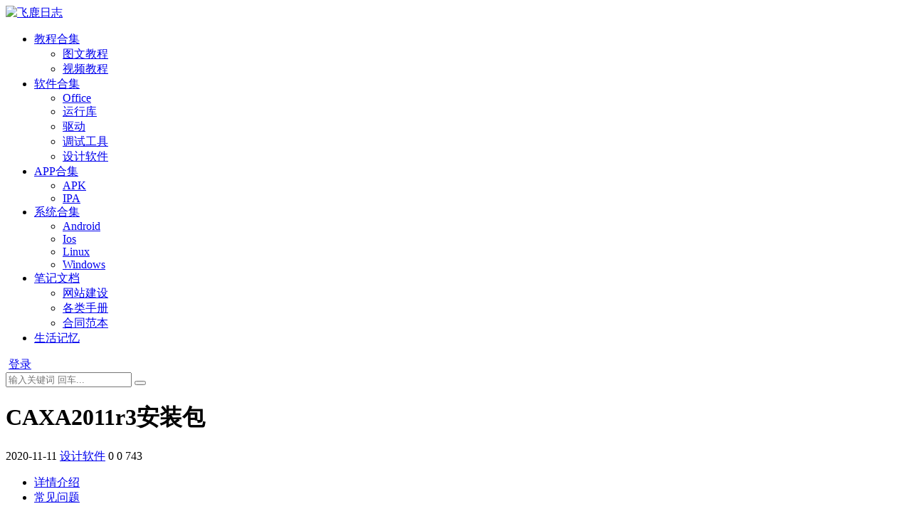

--- FILE ---
content_type: text/html; charset=UTF-8
request_url: https://www.fdeer.com/2310.html
body_size: 12226
content:
<!DOCTYPE html>
<html lang="zh-Hans" data-bs-theme="light">
<head>
	<meta http-equiv="Content-Type" content="text/html; charset=UTF-8">
	<meta name="viewport" content="width=device-width, initial-scale=1">
	<link rel="profile" href="https://gmpg.org/xfn/11">
	<title>CAXA2011r3安装包-飞鹿日志</title>
<meta name='robots' content='max-image-preview:large' />
<meta name="keywords" content="CAXA2011r3,CAXA安装包">
<meta name="description" content="CAXA2011r3安装包是做机械设计画二维图非常好用的软件，自带的图框可以直接使用。">
<link href="https://www.fdeer.com/wp-content/uploads/logo/favicon.png" rel="icon">
<style id='wp-img-auto-sizes-contain-inline-css'>
img:is([sizes=auto i],[sizes^="auto," i]){contain-intrinsic-size:3000px 1500px}
/*# sourceURL=wp-img-auto-sizes-contain-inline-css */
</style>
<link rel='stylesheet' id='csf-fa5-css' href='https://www.fdeer.com/wp-content/themes/ripro-v5/assets/css/font-awesome/css/all.min.css?ver=5.15.4' media='all' />
<link rel='stylesheet' id='csf-fa5-v4-shims-css' href='https://www.fdeer.com/wp-content/themes/ripro-v5/assets/css/font-awesome/css/v4-shims.min.css?ver=5.15.4' media='all' />
<link rel='stylesheet' id='main-css' href='https://www.fdeer.com/wp-content/themes/ripro-v5/assets/css/main.min.css?ver=9.6' media='all' />
<script src="https://www.fdeer.com/wp-content/themes/ripro-v5/assets/js/jquery.min.js?ver=3.6.0" id="jquery-js"></script>
<link rel="canonical" href="https://www.fdeer.com/2310.html" />
<link rel='shortlink' href='https://www.fdeer.com/?p=2310' />
<style type="text/css">
/*Notion 风格多语言切换器 (文/A 图标版) */
#translate.language-selector {display: inline-flex;align-items: center;position: relative;vertical-align: middle;line-height: normal; }
.translateSelectLanguage {text-align: left;width: 110px;appearance: none;-webkit-appearance: none;-moz-appearance: none;outline: none;font-family: -apple-system, BlinkMacSystemFont, "Segoe UI", Helvetica, Arial, sans-serif, "Apple Color Emoji", "Segoe UI Emoji";font-size: 14px;font-weight: 500;color: #37352f; height: 32px; padding: 0 18px 0 28px; margin: 0;background-color: transparent;border: 1px solid rgba(55, 53, 47, 0.16); border-radius: 4px; cursor: pointer;transition: background-color 0.2s ease, border-color 0.2s ease, box-shadow 0.2s ease;
background-image: 
        url("data:image/svg+xml;charset=UTF-8,%3csvg xmlns='http://www.w3.org/2000/svg' viewBox='0 0 24 24' fill='none' stroke='%2337352f' stroke-width='2' stroke-linecap='round' stroke-linejoin='round'%3e%3cpolyline points='6 9 12 15 18 9'%3e%3c/polyline%3e%3c/svg%3e"),
        url("data:image/svg+xml;charset=UTF-8,%3csvg xmlns='http://www.w3.org/2000/svg' viewBox='0 0 24 24' fill='%2337352f'%3e%3cpath d='M12.87 15.07l-2.54-2.51.03-.03A17.52 17.52 0 0 0 14.07 6H17V4h-7V2H8v2H1v2h11.17C11.5 7.92 10.44 9.75 9 11.35 8.07 10.32 7.3 9.19 6.69 8h-2c.73 1.63 1.73 3.17 2.98 4.56l-5.09 5.02L4 19l5-5 3.11 3.11.02-.03zm10.95 2.15L19 10.5h-1.81l-4.83 6.72h1.9l.99-1.44h4.49l.98 1.44h1.9l-.8-1.15zM15.74 14.4l1.52-2.19 1.52 2.19h-3.04z'/%3e%3c/svg%3e");
background-repeat: no-repeat;background-position: right 8px center,left 8px center;background-size: 12px 12px,18px 18px;}
.translateSelectLanguage:hover {background-color: rgba(55, 53, 47, 0.08);border-color: rgba(55, 53, 47, 0.24); }
.translateSelectLanguage:focus {background-color: white;border-color: #2eaadc;box-shadow: 0 0 0 2px rgba(46, 170, 220, 0.2);}
.translateSelectLanguage option {color: #37352f;padding: 8px;background: #fff;}
</style><style type="text/css">.heading{width:10金币;}.heading{width:0.5.N折;}.heading{width:0个;}</style><link rel="icon" href="https://www.fdeer.com/wp-content/uploads/2024/03/1710407242-b2ab7569df0e548-32x32.png" sizes="32x32" />
<link rel="icon" href="https://www.fdeer.com/wp-content/uploads/2024/03/1710407242-b2ab7569df0e548-192x192.png" sizes="192x192" />
<link rel="apple-touch-icon" href="https://www.fdeer.com/wp-content/uploads/2024/03/1710407242-b2ab7569df0e548-180x180.png" />
<meta name="msapplication-TileImage" content="https://www.fdeer.com/wp-content/uploads/2024/03/1710407242-b2ab7569df0e548-270x270.png" />
</head>

<body class="wp-singular post-template-default single single-post postid-2310 single-format-standard wp-theme-ripro-v5">


<header class="site-header">

    <div class="container"> <!-- container-fluid px-lg-5 -->
	    <div class="navbar">
	      <!-- logo -->
	      <div class="logo-wrapper">
<a rel="nofollow noopener noreferrer" href="https://www.fdeer.com/"><img class="logo regular" data-light="https://www.fdeer.com/wp-content/uploads/logo/logo-light.png" data-dark="http://www.fdeer.com/wp-content/uploads/logo/logo-light.png" src="https://www.fdeer.com/wp-content/uploads/logo/logo-light.png" alt="飞鹿日志"></a></div>

	      <div class="sep"></div>
	      
	      <nav class="main-menu d-none d-lg-block">
	        <ul id="header-navbar" class="nav-list"><li class="menu-item menu-item-has-children"><a target="_blank" href="https://www.fdeer.com/category/tutorial"><i class="fa fa-book me-1"></i>教程合集</a>
<ul class="sub-menu">
	<li class="menu-item"><a href="https://www.fdeer.com/category/tutorial/text"><i class="fa fa-file-o me-1"></i>图文教程</a></li>
	<li class="menu-item"><a href="https://www.fdeer.com/category/tutorial/video"><i class="fa fa-video-camera me-1"></i>视频教程</a></li>
</ul>
</li>
<li class="menu-item menu-item-has-children"><a target="_blank" href="https://www.fdeer.com/category/soft"><i class="fa fa-laptop me-1"></i>软件合集</a>
<ul class="sub-menu">
	<li class="menu-item"><a href="https://www.fdeer.com/category/soft/office"><i class="fa fa-file-word-o me-1"></i>Office</a></li>
	<li class="menu-item"><a href="https://www.fdeer.com/category/soft/framework"><i class="fa fa-folder me-1"></i>运行库</a></li>
	<li class="menu-item"><a href="https://www.fdeer.com/category/soft/drive"><i class="fa fa-floppy-o me-1"></i>驱动</a></li>
	<li class="menu-item"><a href="https://www.fdeer.com/category/soft/tools"><i class="fa fa-sitemap me-1"></i>调试工具</a></li>
	<li class="menu-item"><a href="https://www.fdeer.com/category/soft/design"><i class="fa fa-flask me-1"></i>设计软件</a></li>
</ul>
</li>
<li class="menu-item menu-item-has-children"><a target="_blank" href="https://www.fdeer.com/category/mobil"><i class="fa fa-mobile me-1"></i>APP合集</a>
<ul class="sub-menu">
	<li class="menu-item"><a href="https://www.fdeer.com/category/mobil/apk"><i class="fa fa-android me-1"></i>APK</a></li>
	<li class="menu-item"><a href="https://www.fdeer.com/category/mobil/ipa"><i class="fa fa-apple me-1"></i>IPA</a></li>
</ul>
</li>
<li class="menu-item menu-item-has-children"><a href="https://www.fdeer.com/category/system"><i class="fa fa-windows me-1"></i>系统合集</a>
<ul class="sub-menu">
	<li class="menu-item"><a href="https://www.fdeer.com/category/system/android"><i class="fa fa-android me-1"></i>Android</a></li>
	<li class="menu-item"><a href="https://www.fdeer.com/category/system/ios"><i class="fa fa-apple me-1"></i>Ios</a></li>
	<li class="menu-item"><a href="https://www.fdeer.com/category/system/linux"><i class="fa fa-linux me-1"></i>Linux</a></li>
	<li class="menu-item"><a href="https://www.fdeer.com/category/system/windows"><i class="fa fa-windows me-1"></i>Windows</a></li>
</ul>
</li>
<li class="menu-item menu-item-has-children"><a target="_blank" href="https://www.fdeer.com/category/note"><i class="fa fa-sticky-note-o me-1"></i>笔记文档</a>
<ul class="sub-menu">
	<li class="menu-item"><a href="https://www.fdeer.com/category/note/website"><i class="fa fa-globe me-1"></i>网站建设</a></li>
	<li class="menu-item"><a href="https://www.fdeer.com/category/note/manual"><i class="fa fa-file-pdf-o me-1"></i>各类手册</a></li>
	<li class="menu-item"><a href="https://www.fdeer.com/category/note/contract"><i class="fa fa-balance-scale me-1"></i>合同范本</a></li>
</ul>
</li>
<li class="menu-item"><a target="_blank" href="https://www.fdeer.com/category/life"><i class="fa fa-life-ring me-1"></i>生活记忆</a></li>
</ul>	      </nav>
	      
	      <div class="actions">
	        


	<span id="translate" class="action-btn language-selector" rel="nofollow noopener noreferrer">
	</span>



	<span class="action-btn toggle-search" rel="nofollow noopener noreferrer" title="站内搜索"><i class="fas fa-search"></i></span>




	<a class="action-btn login-btn btn-sm btn" rel="nofollow noopener noreferrer" href="https://www.fdeer.com/login?redirect_to=https%3A%2F%2Fwww.fdeer.com%2F2310.html"><i class="far fa-user me-1"></i>登录</a>


	        <div class="burger d-flex d-lg-none"><i class="fas fa-bars"></i></div>
	      </div>

	      	      <div class="navbar-search">
<div class="search-form">
    <form method="get" action="https://www.fdeer.com/">
        
        <div class="search-fields">
          <input type="text" class="" placeholder="输入关键词 回车..." autocomplete="off" value="" name="s" required="required">
          <button title="点击搜索" type="submit"><i class="fas fa-search"></i></button>
      </div>
  </form>
</div>
</div>
		  	      
	    </div>
    </div>

</header>

<div class="header-gap"></div>


<!-- **************** MAIN CONTENT START **************** -->
<main>
	




<div class="container mt-2 mt-sm-4">
	<div class="row g-2 g-md-3 g-lg-4">

		<div class="content-wrapper col-md-12 col-lg-9" data-sticky-content>
			<div class="card">

									<div class="article-header">
						<h1 class="post-title mb-2 mb-lg-3">CAXA2011r3安装包</h1>						<div class="article-meta">
								<span class="meta-date"><i class="far fa-clock me-1"></i>2020-11-11</span>

	<span class="meta-cat-dot"><i class="far fa-folder me-1"></i><a href="https://www.fdeer.com/category/soft/design">设计软件</a></span>

	<span class="meta-fav d-none d-md-inline-block"><i class="far fa-star me-1"></i>0</span>

	<span class="meta-likes d-none d-md-inline-block"><i class="far fa-heart me-1"></i>0</span>

	<span class="meta-views"><i class="far fa-eye me-1"></i>743</span>



	<span class="meta-edit"></span></span>
						</div>
					</div>
				
				
				
				

<div class="single-content-nav">
  <ul class="nav nav-pills" id="pills-tab" role="tablist">

    <li class="nav-item" role="presentation">
      <a class="nav-link active" id="pills-details-tab" data-toggle="pill" href="#pills-details" role="tab" aria-controls="pills-details" aria-selected="true"><i class="far fa-file-alt me-1"></i>详情介绍</a>
    </li>

        <li class="nav-item" role="presentation">
      <a class="nav-link" id="pills-faq-tab" data-toggle="pill" href="#pills-faq" role="tab" aria-controls="pills-faq" aria-selected="false"><i class="far fa-question-circle me-1"></i>常见问题</a>
    </li>
    
        
  </ul>
</div>


<div class="tab-content" id="pills-tabContent">
	<div class="tab-pane fade show active" id="pills-details" role="tabpanel" aria-labelledby="pills-details-tab">
		
		<article class="post-content post-2310 post type-post status-publish format-standard hentry category-design tag-cad" >
			<p>CAXA CAD电子图板是一个开放的二维CAD平台，易学易用，稳定高效，性能优越，是由数码大方自主开发、具有完全自主知识产权，荣获软件行业“二十年金软件奖”的二维CAD软件产品。CAXA CAD电子图板可以零风险替代各种CAD平台，比普通CAD平台设 计效率提升100%以上。</p>
<p>版权保护，节约成本：伴随市场加强推广版权保护，大部分企业意识到软件正版化应用的重要性，希望通过合理的低成本快速实现CAD的正版化，来维护自身合法权益，保障数据安全性。</p>
<p>多版本兼容：以往使用的CAD软件版本混杂，替换正版CAD软件时，面临大量遗留的历史图纸数据需要兼容；另外，企业要零风险、快速地实现CAD的规范化应用，不仅需要准确兼容历史数据，还需要兼容设计师的绘图习惯等；</p>
<p>应用环境变化：支撑企业业务运行的各种软硬件系统会持续更新和升级，CAD软件需要满足各种不断变化的软硬件环境要求；此外，还需及时支持和适配各种最新的国内外标准、行业标准，确保制图和图库数据的准确性；</p>
<p>多种信息系统的集成和贯通：CAD数据与企业多种信息系统，如ERP、PDM等的对接面临的问题；企业与上下游客户进行CAD数据交换时，需要在流程方便的同时，确保数据安全；</p>

			<div class="entry-copyright">
	<i class="fas fa-info-circle me-1"></i>声明：<br>本站所有文章，如无特殊说明或标注，均为本站原创发布。
<br>任何个人或组织，在未征得本站同意时，禁止复制、盗用、采集、发布本站内容到任何网站、书籍等各类媒体平台。<br>如若本站内容侵犯了原著者的合法权益，可联系我们进行处理。</br></div>
		</article>

		<div class="site-addswarp pc bottum"><script async src="https://pagead2.googlesyndication.com/pagead/js/adsbygoogle.js?client=ca-pub-1725112078315233"
     crossorigin="anonymous"></script></div>
		
<div class="entry-tags">
	<i class="fas fa-tags me-1"></i>
			<a href="https://www.fdeer.com/tag/cad" rel="tag">CAD</a>
	</div>
		
<div class="entry-social">

	<div class="row mt-2 mt-lg-3">
		
		<div class="col">
					</div>

		<div class="col-auto">
			
						<a class="btn btn-sm btn-info-soft post-share-btn" href="javascript:void(0);"><i class="fas fa-share-alt me-1"></i>分享</a>
			
						<a class="btn btn-sm btn-success-soft post-fav-btn" href="javascript:void(0);" data-is="1"><i class="far fa-star me-1"></i></i>收藏</a>
			
						<a class="btn btn-sm btn-danger-soft post-like-btn" href="javascript:void(0);" data-text="已点赞"><i class="far fa-heart me-1"></i>点赞(<span class="count">0</span>)</a>
			
		</div>
	</div>

</div>	</div>


		<div class="tab-pane fade" id="pills-faq" role="tabpanel" aria-labelledby="pills-faq-tab">
	
	    <ol class="list-group list-group-numbered">
		  		  	<li class="list-group-item list-group-item-info d-flex justify-content-between align-items-start">
			    <div class="ms-2 me-auto">
			      <div class="fw-bold">免费下载或者VIP会员资源能否直接商用？</div>
			      <div class="text-muted">本站所有资源版权均属于原作者所有，这里所提供资源均只能用于参考学习用，请勿直接商用。若由于商用引起版权纠纷，一切责任均由使用者承担。更多说明请参考 VIP介绍。</div>
			    </div>
			</li>
	    		  	<li class="list-group-item list-group-item-info d-flex justify-content-between align-items-start">
			    <div class="ms-2 me-auto">
			      <div class="fw-bold">提示下载完但解压或打开不了？</div>
			      <div class="text-muted">最常见的情况是下载不完整，可对比下载完压缩包的与网盘上的容量，若小于网盘提示的容量则是这个原因。建议用百度网盘软件或迅雷下载。 若排除这种情况，可在对应资源底部留言，或联系客服。</div>
			    </div>
			</li>
	    		  	<li class="list-group-item list-group-item-info d-flex justify-content-between align-items-start">
			    <div class="ms-2 me-auto">
			      <div class="fw-bold">付款后无法显示下载地址或者无法查看内容？</div>
			      <div class="text-muted">如果您已经成功付款但是网站没有弹出成功提示，请刷新网页后即可。若仍无法显示，请联系客服提供付款信息为您处理。</div>
			    </div>
			</li>
	    		  	<li class="list-group-item list-group-item-info d-flex justify-content-between align-items-start">
			    <div class="ms-2 me-auto">
			      <div class="fw-bold">购买该资源后，可以退款吗？</div>
			      <div class="text-muted">数字资源属于虚拟商品，具有可复制性，可传播性，一旦授予，不接受任何形式的退款、换货要求。请您在购买获取之前确认好是您所需要的资源。</div>
			    </div>
			</li>
	    		  	<li class="list-group-item list-group-item-info d-flex justify-content-between align-items-start">
			    <div class="ms-2 me-auto">
			      <div class="fw-bold">连接失效怎么办？</div>
			      <div class="text-muted">若提示连接失效或内容不存在，请联系客服补发连接。</div>
			    </div>
			</li>
	    		</ol>

	</div>
	
	
</div>


			</div>
			
			

<div class="entry-navigation">
    <div class="row g-3">
                <div class="col-lg-6 col-12">
            <a class="entry-page-prev" href="https://www.fdeer.com/2372.html" title="疫情期间南非回国全流程2020-11-14">
                <div class="entry-page-icon"><i class="fas fa-arrow-left"></i></div>
                <div class="entry-page-info">
                    <span class="d-block rnav">上一篇</span>
                    <div class="title">疫情期间南非回国全流程2020-11-14</div>
                </div>
            </a>
        </div>
                        <div class="col-lg-6 col-12">
            <a class="entry-page-next" href="https://www.fdeer.com/2314.html" title="波音B777-300ER（国航CA868）773飞机选座位什么位置好">
                <div class="entry-page-info">
                    <span class="d-block rnav">下一篇</span>
                    <div class="title">波音B777-300ER（国航CA868）773飞机选座位什么位置好</div>
                </div>
                <div class="entry-page-icon"><i class="fas fa-arrow-right"></i></div>
            </a>
        </div>
            </div>
</div>			
			
<div class="related-posts">
   <h2 class="related-posts-title"><i class="fab fa-hive me-1"></i>相关文章</h2>
   <div class="row g-2 g-md-3 row-cols-2 row-cols-md-3 row-cols-lg-4">
    

	<div class="col">
		<article class="post-item item-grid">

			<div class="tips-badge position-absolute top-0 start-0 z-1 m-2">
				
								<div class="badge bg-warning bg-opacity-75">VIP</div>
				
			</div>
			

<div class="entry-media ratio ratio-3x2">
	<a target="_blank" class="media-img lazy bg-cover bg-center" href="https://www.fdeer.com/2147.html" title="Auto CAD2018简体中文版x32位_x64位安装包" data-bg="http://www.fdeer.com/wp-content/uploads/2022/08/1660982101-50d974abecd5f92.png">

		
		<!-- 音视频缩略图 -->
		
	</a>
</div>			<div class="entry-wrapper">
									<div class="entry-cat-dot"><a href="https://www.fdeer.com/category/soft/design">设计软件</a></div>
				
				<h2 class="entry-title">
					<a target="_blank" href="https://www.fdeer.com/2147.html" title="Auto CAD2018简体中文版x32位_x64位安装包">Auto CAD2018简体中文版x32位_x64位安装包</a>
				</h2>

									<div class="entry-desc">AutoCAD2018新增功能： 1、高分辨率监视器支持光标、导航栏和UCS图标...</div>
				
				
<div class="entry-meta">

		<span class="meta-date"><i class="far fa-clock me-1"></i><time class="pub-date" datetime="2020-09-28T02:26:52+08:00">5 年前</time></span>
	
		<span class="meta-likes d-none d-md-inline-block"><i class="far fa-heart me-1"></i>0</span>
	
		<span class="meta-fav d-none d-md-inline-block"><i class="far fa-star me-1"></i>0</span>
	
		<span class="meta-views"><i class="far fa-eye me-1"></i>758</span>
	
		<span class="meta-price"><i class="fab fa-viacoin me-1"></i>10</span>
	
</div>			</div>
		</article>
	</div>



	<div class="col">
		<article class="post-item item-grid">

			<div class="tips-badge position-absolute top-0 start-0 z-1 m-2">
				
				
			</div>
			

<div class="entry-media ratio ratio-3x2">
	<a target="_blank" class="media-img lazy bg-cover bg-center" href="https://www.fdeer.com/6075.html" title="iTop-3.2.0-2-14758安装包" data-bg="https://www.fdeer.com/wp-content/uploads/2024/11/iTop.png">

		
		<!-- 音视频缩略图 -->
		
	</a>
</div>			<div class="entry-wrapper">
									<div class="entry-cat-dot"><a href="https://www.fdeer.com/category/soft/design">设计软件</a></div>
				
				<h2 class="entry-title">
					<a target="_blank" href="https://www.fdeer.com/6075.html" title="iTop-3.2.0-2-14758安装包">iTop-3.2.0-2-14758安装包</a>
				</h2>

									<div class="entry-desc">iTop是一个完整的开源和基于 Web 的 IT 服务管理平台，包括完全可定制的...</div>
				
				
<div class="entry-meta">

		<span class="meta-date"><i class="far fa-clock me-1"></i><time class="pub-date" datetime="2024-11-24T10:08:38+08:00">1 年前</time></span>
	
		<span class="meta-likes d-none d-md-inline-block"><i class="far fa-heart me-1"></i>0</span>
	
		<span class="meta-fav d-none d-md-inline-block"><i class="far fa-star me-1"></i>0</span>
	
		<span class="meta-views"><i class="far fa-eye me-1"></i>81</span>
	
		<span class="meta-price"><i class="fab fa-viacoin me-1"></i>0</span>
	
</div>			</div>
		</article>
	</div>



	<div class="col">
		<article class="post-item item-grid">

			<div class="tips-badge position-absolute top-0 start-0 z-1 m-2">
				
								<div class="badge bg-warning bg-opacity-75">VIP</div>
				
			</div>
			

<div class="entry-media ratio ratio-3x2">
	<a target="_blank" class="media-img lazy bg-cover bg-center" href="https://www.fdeer.com/2109.html" title="常用公差与配合查询软件" data-bg="https://s1.ax1x.com/2020/09/01/djG3Ps.jpg">

		
		<!-- 音视频缩略图 -->
		
	</a>
</div>			<div class="entry-wrapper">
									<div class="entry-cat-dot"><a href="https://www.fdeer.com/category/soft/design">设计软件</a></div>
				
				<h2 class="entry-title">
					<a target="_blank" href="https://www.fdeer.com/2109.html" title="常用公差与配合查询软件">常用公差与配合查询软件</a>
				</h2>

									<div class="entry-desc">此文件是一个常用公差与配合查询软件，非常小巧好用。</div>
				
				
<div class="entry-meta">

		<span class="meta-date"><i class="far fa-clock me-1"></i><time class="pub-date" datetime="2020-09-15T01:56:32+08:00">5 年前</time></span>
	
		<span class="meta-likes d-none d-md-inline-block"><i class="far fa-heart me-1"></i>0</span>
	
		<span class="meta-fav d-none d-md-inline-block"><i class="far fa-star me-1"></i>0</span>
	
		<span class="meta-views"><i class="far fa-eye me-1"></i>638</span>
	
		<span class="meta-price"><i class="fab fa-viacoin me-1"></i>10</span>
	
</div>			</div>
		</article>
	</div>



	<div class="col">
		<article class="post-item item-grid">

			<div class="tips-badge position-absolute top-0 start-0 z-1 m-2">
				
								<div class="badge bg-warning bg-opacity-75">VIP</div>
				
			</div>
			

<div class="entry-media ratio ratio-3x2">
	<a target="_blank" class="media-img lazy bg-cover bg-center" href="https://www.fdeer.com/3103.html" title="Adobe Photoshop CC 2019 SP简体中文x32位_x64位Mac安装包" data-bg="https://www.fdeer.com/wp-content/uploads/2021/09/1632990655-cba6283399cc7d4-150x150.png">

		
		<!-- 音视频缩略图 -->
		
	</a>
</div>			<div class="entry-wrapper">
									<div class="entry-cat-dot"><a href="https://www.fdeer.com/category/soft/design">设计软件</a></div>
				
				<h2 class="entry-title">
					<a target="_blank" href="https://www.fdeer.com/3103.html" title="Adobe Photoshop CC 2019 SP简体中文x32位_x64位Mac安装包">Adobe Photoshop CC 2019 SP简体中文x32位_x64位Mac安装包</a>
				</h2>

									<div class="entry-desc">adobe photoshop cc 2019拥有智能型锐利化、智能型增加取样、...</div>
				
				
<div class="entry-meta">

		<span class="meta-date"><i class="far fa-clock me-1"></i><time class="pub-date" datetime="2021-10-02T16:31:50+08:00">4 年前</time></span>
	
		<span class="meta-likes d-none d-md-inline-block"><i class="far fa-heart me-1"></i>0</span>
	
		<span class="meta-fav d-none d-md-inline-block"><i class="far fa-star me-1"></i>0</span>
	
		<span class="meta-views"><i class="far fa-eye me-1"></i>1.3K</span>
	
		<span class="meta-price"><i class="fab fa-viacoin me-1"></i>10</span>
	
</div>			</div>
		</article>
	</div>

    </div>
</div>

			
		</div>

		<div class="sidebar-wrapper col-md-12 col-lg-3 h-100" data-sticky>
			<div class="sidebar">
				<div id="ri_post_pay_widget-2" class="widget post-buy-widget">

<div class="ri-down-warp" data-resize="bottom">
    <span class="down-msg">下载</span>
            <div class="down-buy-warp">
                    <!-- <div class="buy-title"><i class="fas fa-lock me-1"></i></i></div> -->


            <div class="buy-box">
                
                <div class="prices-desc">
                    <div class="prices-default">
                        <i class="fas fab fa-viacoin me-1"></i>
                        <span>10</span>金币                    </div>
                </div> 

                <div class="prices-rate">

                    
                    <!-- <a class="vip-rete-tips" href="" rel="nofollow noopener noreferrer" target="_blank"><i class="far fa-gem me-1"></i>VIP折扣</a> -->

                    <ul class="prices-ul">
                        
                    <li class="price-item vip"><a class="vip-rete-name" href="https://www.fdeer.com/vip-prices" rel="nofollow noopener noreferrer" target="_blank"><i class="far fa-gem me-1"></i>VIP会员</a><span>5<i class="coin-name">金币</i><sup class="ms-1">5折<sup></span></li><li class="price-item boosvip"><a class="vip-rete-name" href="https://www.fdeer.com/vip-prices" rel="nofollow noopener noreferrer" target="_blank"><i class="far fa-gem me-1"></i>永久会员</a><span>免费</span></li>                    </ul>
                </div> 
            </div>


            <div class="buy-btns">
                            <button class="btn btn-danger w-100 rounded-pill js-pay-action" data-id="2310" data-type="1" data-info=""><i class="fab fa-shopify me-1"></i>购买下载权限</button>
                        </div>


                    
        </div>

    

    <div class="down-buy-info">

        
        
                    <ul class="list-group list-group-flush mt-3">
                            <li class="small text-muted list-group-item bg-white"><span>包含资源: </span> <span>(1个)</span></li>
                            <li class="small text-muted list-group-item bg-white"><span>最近更新: </span> <span>2024-11-09</span></li>
                        </ul>
        
                <p class="text-muted mb-0 mt-3 small">下载遇到问题？可联系客服或反馈</p>
            </div> 

</div>



</div><div id="ri_sidebar_ranking_widget-2" class="widget sidebar-ranking-list">
<h5 class="widget-title">排行榜展示</h5>

<div class="row g-3 row-cols-1">
        <div class="col">
        <article class="ranking-item">
          <span class="ranking-num badge bg-primary bg-opacity-50">1</span>
          <h3 class="ranking-title">
            <a target="_blank" href="https://www.fdeer.com/1465.html" title="WinMerge2.16.44文件比较工具简体中文绿色版">WinMerge2.16.44文件比较工具简体中文绿色版</a>
          </h3>
        </article>
      </div>
          <div class="col">
        <article class="ranking-item">
          <span class="ranking-num badge bg-success bg-opacity-50">2</span>
          <h3 class="ranking-title">
            <a target="_blank" href="https://www.fdeer.com/6313.html" title="万能驱动v8.1.2412.10316">万能驱动v8.1.2412.10316</a>
          </h3>
        </article>
      </div>
          <div class="col">
        <article class="ranking-item">
          <span class="ranking-num badge bg-warning bg-opacity-50">3</span>
          <h3 class="ranking-title">
            <a target="_blank" href="https://www.fdeer.com/6075.html" title="iTop-3.2.0-2-14758安装包">iTop-3.2.0-2-14758安装包</a>
          </h3>
        </article>
      </div>
          <div class="col">
        <article class="ranking-item">
          <span class="ranking-num badge bg-info bg-opacity-50">4</span>
          <h3 class="ranking-title">
            <a target="_blank" href="https://www.fdeer.com/1220.html" title="JavaScript痩身工具JSMin">JavaScript痩身工具JSMin</a>
          </h3>
        </article>
      </div>
          <div class="col">
        <article class="ranking-item">
          <span class="ranking-num badge bg-secondary bg-opacity-50">5</span>
          <h3 class="ranking-title">
            <a target="_blank" href="https://www.fdeer.com/1407.html" title="rt7lite-Windows7减肥工具">rt7lite-Windows7减肥工具</a>
          </h3>
        </article>
      </div>
          <div class="col">
        <article class="ranking-item">
          <span class="ranking-num badge bg-secondary bg-opacity-50">6</span>
          <h3 class="ranking-title">
            <a target="_blank" href="https://www.fdeer.com/6371.html" title="WinDbg-10.0.26100.245 AMD64安装包">WinDbg-10.0.26100.245 AMD64安装包</a>
          </h3>
        </article>
      </div>
          <div class="col">
        <article class="ranking-item">
          <span class="ranking-num badge bg-secondary bg-opacity-50">7</span>
          <h3 class="ranking-title">
            <a target="_blank" href="https://www.fdeer.com/1467.html" title="WPS个人版中文简体64位安装包">WPS个人版中文简体64位安装包</a>
          </h3>
        </article>
      </div>
          <div class="col">
        <article class="ranking-item">
          <span class="ranking-num badge bg-secondary bg-opacity-50">8</span>
          <h3 class="ranking-title">
            <a target="_blank" href="https://www.fdeer.com/1523.html" title="SkyDriverXP_V11.1增强版">SkyDriverXP_V11.1增强版</a>
          </h3>
        </article>
      </div>
          <div class="col">
        <article class="ranking-item">
          <span class="ranking-num badge bg-secondary bg-opacity-50">9</span>
          <h3 class="ranking-title">
            <a target="_blank" href="https://www.fdeer.com/6215.html" title="Unifi airFiber AF-5XHD安装使用教程">Unifi airFiber AF-5XHD安装使用教程</a>
          </h3>
        </article>
      </div>
          <div class="col">
        <article class="ranking-item">
          <span class="ranking-num badge bg-secondary bg-opacity-50">10</span>
          <h3 class="ranking-title">
            <a target="_blank" href="https://www.fdeer.com/1509.html" title="开源卡通头像生成器-avataaars generator">开源卡通头像生成器-avataaars generator</a>
          </h3>
        </article>
      </div>
          <div class="col">
        <article class="ranking-item">
          <span class="ranking-num badge bg-secondary bg-opacity-50">11</span>
          <h3 class="ranking-title">
            <a target="_blank" href="https://www.fdeer.com/2761.html" title="Win10x86简体中文消费版1909官方系统安装包ISO">Win10x86简体中文消费版1909官方系统安装包ISO</a>
          </h3>
        </article>
      </div>
          <div class="col">
        <article class="ranking-item">
          <span class="ranking-num badge bg-secondary bg-opacity-50">12</span>
          <h3 class="ranking-title">
            <a target="_blank" href="https://www.fdeer.com/6318.html" title="华三WA6600使用命令行进行软件升级教程">华三WA6600使用命令行进行软件升级教程</a>
          </h3>
        </article>
      </div>
          <div class="col">
        <article class="ranking-item">
          <span class="ranking-num badge bg-secondary bg-opacity-50">13</span>
          <h3 class="ranking-title">
            <a target="_blank" href="https://www.fdeer.com/4700.html" title="Whatsapp2.23.12.75安卓版下载">Whatsapp2.23.12.75安卓版下载</a>
          </h3>
        </article>
      </div>
          <div class="col">
        <article class="ranking-item">
          <span class="ranking-num badge bg-secondary bg-opacity-50">14</span>
          <h3 class="ranking-title">
            <a target="_blank" href="https://www.fdeer.com/2638.html" title="Win10x64简体中文2004官方系统安装包ISO">Win10x64简体中文2004官方系统安装包ISO</a>
          </h3>
        </article>
      </div>
          <div class="col">
        <article class="ranking-item">
          <span class="ranking-num badge bg-secondary bg-opacity-50">15</span>
          <h3 class="ranking-title">
            <a target="_blank" href="https://www.fdeer.com/1235.html" title="IIS(Internet信息服务管理器)v6.0安装包">IIS(Internet信息服务管理器)v6.0安装包</a>
          </h3>
        </article>
      </div>
    </div>

</div>			</div>
		</div>

	</div>
</div>
</main>
<!-- **************** MAIN CONTENT END **************** -->

<!-- =======================
Footer START -->
<footer class="site-footer py-md-4 py-2 mt-2 mt-md-4">
	<div class="container">

		

<div class="row d-none d-lg-flex mb-3">
  <div class="col-md-4">
    <div class="logo-wrapper">
          </div>
    <div class="logo-wrapper">
<a rel="nofollow noopener noreferrer" href="https://www.fdeer.com/"><img class="logo regular" data-light="https://www.fdeer.com/wp-content/uploads/logo/logo-light.png" data-dark="http://www.fdeer.com/wp-content/uploads/logo/logo-light.png" src="https://www.fdeer.com/wp-content/uploads/logo/logo-light.png" alt="飞鹿日志"></a></div>
    <p class="small mb-0">飞鹿日志是一个网络教程及精品软件资料分享的个人博客,博客中的相关资料及软件都是经过检查并且可以正常使用的。资料多数来源于互联网，如有侵权请联系删除。原创文章转载请保留本站地址。</p>
  </div>

  <div class="col-md-2">
    <h4 class="widget-title">快速导航</h4>
    <ul class="list-unstyled widget-links">
      <li><a href="https://www.fdeer.com/user">个人中心</a></li><li><a href="https://www.fdeer.com/tags">标签云</a></li><li><a href="https://www.fdeer.com/feed">订阅</a></li>    </ul>
  </div>

  <div class="col-md-2">
    <h4 class="widget-title">关于本站</h4>
    <ul class="list-unstyled widget-links">
      <li><a href="https://www.fdeer.com/vip-prices">VIP介绍</a></li><li><a href="https://www.fdeer.com/user/ticket">客服咨询</a></li><li><a href="https://www.fdeer.com/user/aff">推广计划</a></li>    </ul>
  </div>

  <div class="col-md-4">
    <h4 class="widget-title">联系我们</h4>
    <div class=""><img width="80" height="80" src="https://www.fdeer.com/wp-content/uploads/2024/03/微信二维码.png" style="float: left;" title="二维码"></div>
  </div>
</div>


		<div class="text-center small w-100">
			<div>Copyright © 2012-2025 <a href="https://www.fdeer.com/" target="_blank" rel="noreferrer nofollow">飞鹿日志</a>   All rights reserved</div>
			<div class=""><a href="https://beian.miit.gov.cn" target="_blank" rel="noreferrer nofollow">晋ICP备12009074号</a></div>
		</div>

		
		
	</div>
</footer>
<!-- =======================
Footer END -->


<!-- Back to top rollbar-->
	<div class="rollbar">
		<ul class="actions">
			<li><a target="_blank" href="https://www.fdeer.com/" rel="nofollow noopener noreferrer"><i class="fas fa-home"></i><span>首页</span></a></li><li><a target="" href="https://www.fdeer.com/user" rel="nofollow noopener noreferrer"><i class="far fa-user"></i><span>用户中心</span></a></li><li><a target="" href="http://wpa.qq.com/msgrd?v=3&amp;uin=263317069&amp;site=qq&amp;menu=yes" rel="nofollow noopener noreferrer"><i class="fab fa-qq"></i><span>QQ客服</span></a></li>		</ul>
	</div>
<div class="back-top"><i class="fas fa-caret-up"></i></div>

<!-- m-navbar -->
	<div class="m-navbar">
		<ul>
			<li><a target="" href="https://www.fdeer.com" rel="nofollow noopener noreferrer"><i class="fas fa-home"></i><span>首页</span></a></li><li><a target="" href="https://www.fdeer.com/tags" rel="nofollow noopener noreferrer"><i class="fas fa-layer-group"></i><span>分类</span></a></li><li><a target="" href="https://www.fdeer.com/vip-prices" rel="nofollow noopener noreferrer"><i class="far fa-gem"></i><span>会员</span></a></li><li><a target="" href="https://www.fdeer.com/user" rel="nofollow noopener noreferrer"><i class="fas fa-user"></i><span>我的</span></a></li>		</ul>
	</div>

<!-- dimmer-->
<div class="dimmer"></div>

<div class="off-canvas">
  <div class="canvas-close"><i class="fas fa-times"></i></div>
  
  <!-- logo -->
  <div class="logo-wrapper">
<a rel="nofollow noopener noreferrer" href="https://www.fdeer.com/"><img class="logo regular" data-light="https://www.fdeer.com/wp-content/uploads/logo/logo-light.png" data-dark="http://www.fdeer.com/wp-content/uploads/logo/logo-light.png" src="https://www.fdeer.com/wp-content/uploads/logo/logo-light.png" alt="飞鹿日志"></a></div>

  
  <div class="mobile-menu d-block d-lg-none"></div>

</div>



<script type="speculationrules">
{"prefetch":[{"source":"document","where":{"and":[{"href_matches":"/*"},{"not":{"href_matches":["/wp-*.php","/wp-admin/*","/wp-content/uploads/*","/wp-content/*","/wp-content/plugins/*","/wp-content/themes/ripro-v5/*","/*\\?(.+)"]}},{"not":{"selector_matches":"a[rel~=\"nofollow\"]"}},{"not":{"selector_matches":".no-prefetch, .no-prefetch a"}}]},"eagerness":"conservative"}]}
</script>
<script src="https://www.fdeer.com/wp-content/themes/ripro-v5/assets/js/highlight.min.js?ver=11.7.0" id="highlight-js"></script>
<script src="https://www.fdeer.com/wp-content/themes/ripro-v5/assets/js/vendor.min.js?ver=9.6" id="vendor-js"></script>
<script id="main-js-extra">
var zb = {"home_url":"https://www.fdeer.com","ajax_url":"https://www.fdeer.com/wp-admin/admin-ajax.php","theme_url":"https://www.fdeer.com/wp-content/themes/ripro-v5","singular_id":"2310","post_content_nav":"1","site_popup_login":"1","site_notify_auto":"0","current_user_id":"0","ajax_nonce":"b3014158b6","gettext":{"__copypwd":"\u5bc6\u7801\u5df2\u590d\u5236\u526a\u8d34\u677f","__copybtn":"\u590d\u5236","__copy_succes":"\u590d\u5236\u6210\u529f","__comment_be":"\u63d0\u4ea4\u4e2d...","__comment_succes":"\u8bc4\u8bba\u6210\u529f","__comment_succes_n":"\u8bc4\u8bba\u6210\u529f\uff0c\u5373\u5c06\u5237\u65b0\u9875\u9762","__buy_be_n":"\u8bf7\u6c42\u652f\u4ed8\u4e2d\u00b7\u00b7\u00b7","__buy_no_n":"\u652f\u4ed8\u5df2\u53d6\u6d88","__is_delete_n":"\u786e\u5b9a\u5220\u9664\u6b64\u8bb0\u5f55\uff1f"}};
//# sourceURL=main-js-extra
</script>
<script src="https://www.fdeer.com/wp-content/themes/ripro-v5/assets/js/main.min.js?ver=9.6" id="main-js"></script>

<!-- 自定义js代码 统计代码 -->
<script>
var _hmt = _hmt || [];
(function() {
  var hm = document.createElement("script");
  hm.src = "https://hm.baidu.com/hm.js?60373a0b5ab2f0353e9546818c08ae4a";
  var s = document.getElementsByTagName("script")[0]; 
  s.parentNode.insertBefore(hm, s);
})();
</script>
<script>
document.addEventListener("DOMContentLoaded", function () {

    var select = document.getElementById("translateSelectLanguage");
    if (!select) return;

    // 浏览器语言
    var lang = (navigator.language || navigator.userLanguage || "").toLowerCase();

    // 语言映射表（根据你下拉框的 value）
    var map = {
        "zh-cn": "chinese_simplified",
        "zh": "chinese_simplified",
        "zh-hans": "chinese_simplified",

        "zh-tw": "chinese_traditional",
        "zh-hant": "chinese_traditional",

        "en": "english",
        "en-us": "english",
        "en-gb": "english",

        "ja": "japanese",
        "ja-jp": "japanese",

        "ko": "korean",
        "ko-kr": "korean"
    };

    // 找到对应语言
    var target = map[lang] || null;

    // 如果未找到匹配语言，则不自动切换
    if (!target) return;

    // 如果已经是用户手动选择的，不再自动切换
    if (select.value === target) return;

    // 自动选择语言
    select.value = target;

    // 触发 change，让主题执行语言切换
    var event = new Event("change", { bubbles: true });
    select.dispatchEvent(event);
});
</script><!-- 自定义js代码 统计代码 END -->


<script src="https://www.fdeer.com/wp-content/themes/ripro-v5/assets/js/translate.js"></script>
<script>
translate.service.use('client.edge'); //设置机器翻译服务通道，相关说明参考 http://translate.zvo.cn/545867.html
translate.listener.start(); //开启页面元素动态监控，js改变的内容也会被翻译，参考文档： http://translate.zvo.cn/4067.html
translate.language.setLocal('chinese_simplified'); //设置本地语种（当前网页的语种）
translate.selectLanguageTag.languages = 'english,chinese_simplified,chinese_traditional,japanese,korean';
translate.execute();//完成翻译初始化，进行翻译
</script>

</body>
</html>


--- FILE ---
content_type: text/html; charset=utf-8
request_url: https://www.google.com/recaptcha/api2/aframe
body_size: 268
content:
<!DOCTYPE HTML><html><head><meta http-equiv="content-type" content="text/html; charset=UTF-8"></head><body><script nonce="iy8k2PNH0j4iBV6LwL6EsQ">/** Anti-fraud and anti-abuse applications only. See google.com/recaptcha */ try{var clients={'sodar':'https://pagead2.googlesyndication.com/pagead/sodar?'};window.addEventListener("message",function(a){try{if(a.source===window.parent){var b=JSON.parse(a.data);var c=clients[b['id']];if(c){var d=document.createElement('img');d.src=c+b['params']+'&rc='+(localStorage.getItem("rc::a")?sessionStorage.getItem("rc::b"):"");window.document.body.appendChild(d);sessionStorage.setItem("rc::e",parseInt(sessionStorage.getItem("rc::e")||0)+1);localStorage.setItem("rc::h",'1770148051621');}}}catch(b){}});window.parent.postMessage("_grecaptcha_ready", "*");}catch(b){}</script></body></html>